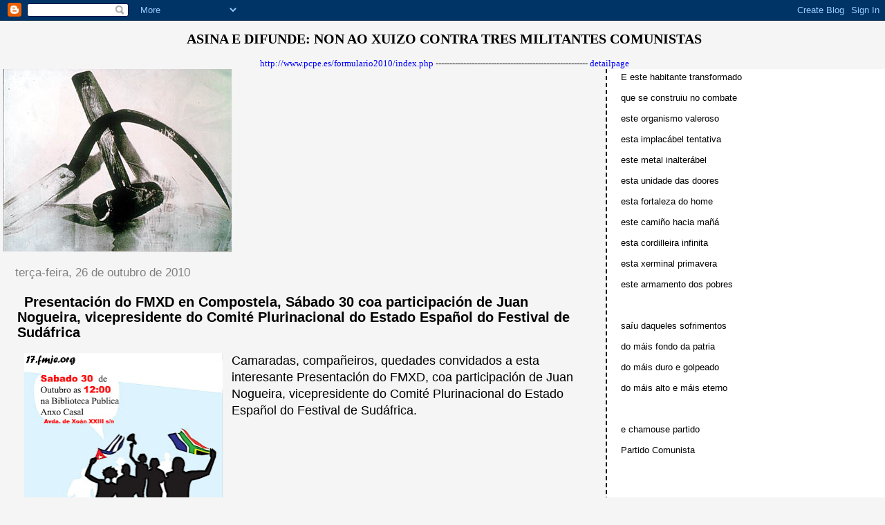

--- FILE ---
content_type: text/html; charset=UTF-8
request_url: https://comunistasdagzpcpe.blogspot.com/2010/10/
body_size: 12067
content:
<!DOCTYPE html>
<html dir='ltr'>
<head>
<link href='https://www.blogger.com/static/v1/widgets/2944754296-widget_css_bundle.css' rel='stylesheet' type='text/css'/>
<meta content='text/html; charset=UTF-8' http-equiv='Content-Type'/>
<meta content='blogger' name='generator'/>
<link href='https://comunistasdagzpcpe.blogspot.com/favicon.ico' rel='icon' type='image/x-icon'/>
<link href='http://comunistasdagzpcpe.blogspot.com/2010/10/' rel='canonical'/>
<link rel="alternate" type="application/atom+xml" title="Comunistas da Galiza (PCPE) - Atom" href="https://comunistasdagzpcpe.blogspot.com/feeds/posts/default" />
<link rel="alternate" type="application/rss+xml" title="Comunistas da Galiza (PCPE) - RSS" href="https://comunistasdagzpcpe.blogspot.com/feeds/posts/default?alt=rss" />
<link rel="service.post" type="application/atom+xml" title="Comunistas da Galiza (PCPE) - Atom" href="https://www.blogger.com/feeds/8344152779696148795/posts/default" />
<!--Can't find substitution for tag [blog.ieCssRetrofitLinks]-->
<meta content='http://comunistasdagzpcpe.blogspot.com/2010/10/' property='og:url'/>
<meta content='Comunistas da Galiza (PCPE)' property='og:title'/>
<meta content='' property='og:description'/>
<title>Comunistas da Galiza (PCPE): outubro 2010</title>
<style id='page-skin-1' type='text/css'><!--
/*
* Tekka
* style modified from glish: http://www.glish.com/css/
*
* Updated by Blogger Team
*/
body {
margin-top:0px;
margin-right:0px;
margin-bottom:0px;
margin-left:0px;
font-size: small;
background-color: #f5f5f5;
color: #000000;
}
#content-wrapper {
margin-top: 0px;
margin-right: 0px;
margin-bottom: 0;
margin-left: 5px;
}
h1 {
font-size:400%;
padding-left:15px;
text-transform:uppercase;
}
h1 a, h1 a:link, h1 a:visited {
text-decoration:none;
color: #000000;
}
.description {
text-align: center;
padding-top:10px;
}
h2.date-header {
border-bottom:none;
font-size: 130%;
text-align:left;
margin-top:20px;
margin-bottom:14px;
padding:1px;
padding-left:17px;
color: #808080;
font-weight: normal;
font-family: Trebuchet MS, Verdana, Sans-serif;
}
.post h3 {
font-size: 150%;
font-weight:bold;
}
.post h3 a,
.post h3 a:visited {
color: #000000;
}
.post {
padding-left:20px;
margin-bottom:20px;
text-indent:10px;
padding-right:20px;
line-height:22px;
}
.post-footer {
margin-bottom:15px;
margin-left:0px;
font-size: 87%;
}
#comments {
margin-left: 20px;
}
.feed-links {
clear: both;
line-height: 2.5em;
margin-left: 20px;
}
#blog-pager-newer-link {
float: left;
margin-left: 20px;
}
#blog-pager-older-link {
float: right;
}
#blog-pager {
text-align: center;
}
#main {
float:left;
padding-bottom:20px;
padding:0px;
width:67%;
font: normal normal 100% 'Trebuchet MS', verdana, sans-serif;
word-wrap: break-word; /* fix for long text breaking sidebar float in IE */
overflow: hidden;     /* fix for long non-text content breaking IE sidebar float */
}
.sidebar h2 {
font-weight:bold;
font-size: 150%;
color: #000000;
}
a {
text-decoration:none
}
a:hover {
border-bottom:dashed 1px red;
}
a img {
border: 0;
}
a {
color: #0000ff;
}
a:hover,
a:visited {
color: #800080;
}
#sidebar a {
color: #0000ff;
}
#sidebar a:hover,
#sidebar a:visited {
color: #800080;
}
#sidebar {
text-transform:none;
background-color: #ffffff;
color: #000000;
padding-left: 20px;
width: 30%;
float: right;
font: normal normal 100% 'Trebuchet MS', verdana, sans-serif;
border-left:2px dashed #000000;
word-wrap: break-word; /* fix for long text breaking sidebar float in IE */
overflow: hidden;     /* fix for long non-text content breaking IE sidebar float */
}
.sidebar .widget {
padding-top: 4px;
padding-right: 8px;
padding-bottom: 0;
padding-left: 0;
}
.profile-textblock {
clear: both;
margin-left: 0;
}
.profile-img {
float: left;
margin-top: 0;
margin-right: 5px;
margin-bottom: 5px;
margin-left: 0;
}
.clear {
clear: both;
}
.comment-footer {
padding-bottom: 1em;
}

--></style>
<link href='https://www.blogger.com/dyn-css/authorization.css?targetBlogID=8344152779696148795&amp;zx=633c2575-0896-4fc8-b3cc-8789c528f608' media='none' onload='if(media!=&#39;all&#39;)media=&#39;all&#39;' rel='stylesheet'/><noscript><link href='https://www.blogger.com/dyn-css/authorization.css?targetBlogID=8344152779696148795&amp;zx=633c2575-0896-4fc8-b3cc-8789c528f608' rel='stylesheet'/></noscript>
<meta name='google-adsense-platform-account' content='ca-host-pub-1556223355139109'/>
<meta name='google-adsense-platform-domain' content='blogspot.com'/>

</head>
<body>
<div class='navbar section' id='navbar'><div class='widget Navbar' data-version='1' id='Navbar1'><script type="text/javascript">
    function setAttributeOnload(object, attribute, val) {
      if(window.addEventListener) {
        window.addEventListener('load',
          function(){ object[attribute] = val; }, false);
      } else {
        window.attachEvent('onload', function(){ object[attribute] = val; });
      }
    }
  </script>
<div id="navbar-iframe-container"></div>
<script type="text/javascript" src="https://apis.google.com/js/platform.js"></script>
<script type="text/javascript">
      gapi.load("gapi.iframes:gapi.iframes.style.bubble", function() {
        if (gapi.iframes && gapi.iframes.getContext) {
          gapi.iframes.getContext().openChild({
              url: 'https://www.blogger.com/navbar/8344152779696148795?origin\x3dhttps://comunistasdagzpcpe.blogspot.com',
              where: document.getElementById("navbar-iframe-container"),
              id: "navbar-iframe"
          });
        }
      });
    </script><script type="text/javascript">
(function() {
var script = document.createElement('script');
script.type = 'text/javascript';
script.src = '//pagead2.googlesyndication.com/pagead/js/google_top_exp.js';
var head = document.getElementsByTagName('head')[0];
if (head) {
head.appendChild(script);
}})();
</script>
</div></div>
<div id='outer-wrapper'><div id='wrap2'>
<!-- skip links for text browsers -->
<span id='skiplinks' style='display:none;'>
<a href='#main'>skip to main </a> |
      <a href='#sidebar'>skip to sidebar</a>
</span>
<div id='content-wrapper'>
<div id='crosscol-wrapper' style='text-align:center'>
<div class='crosscol section' id='crosscol'><div class='widget HTML' data-version='1' id='HTML1'>
<h2 class='title'>ASINA E DIFUNDE:  NON AO XUIZO CONTRA TRES MILITANTES COMUNISTAS</h2>
<div class='widget-content'>
<a href="http://www.pcpe.es/formulario2010/index.php">http://www.pcpe.es/formulario2010/index.php</a>


-------------------------------------------------------

<a href="//www.youtube.com/watch?v=8YXzLIp-_MI&amp;feature=player_detailpage">detailpage</a>
</div>
<div class='clear'></div>
</div></div>
</div>
<div id='main-wrapper'>
<div class='main section' id='main'><div class='widget Header' data-version='1' id='Header1'>
<div id='header-inner'>
<a href='https://comunistasdagzpcpe.blogspot.com/' style='display: block'>
<img alt='Comunistas da Galiza (PCPE)' height='264px; ' id='Header1_headerimg' src='https://blogger.googleusercontent.com/img/b/R29vZ2xl/AVvXsEj7mUqLioZPN-PUbRWy0Q9jpztoZP707kEp8fc2kD0u7V4BGezU86s8sGMukc6ok2tXlyZD4Emw49z1437zB_NCBRU0qnTLyzlrP1Z2vK3yvDv4u0d-VrpbPHyhxScg7RvD8zSOK_qcHv0/s1600-r/martillo.jpg' style='display: block' width='330px; '/>
</a>
</div>
</div><div class='widget Blog' data-version='1' id='Blog1'>
<div class='blog-posts hfeed'>

          <div class="date-outer">
        
<h2 class='date-header'><span>terça-feira, 26 de outubro de 2010</span></h2>

          <div class="date-posts">
        
<div class='post-outer'>
<div class='post hentry uncustomized-post-template' itemprop='blogPost' itemscope='itemscope' itemtype='http://schema.org/BlogPosting'>
<meta content='https://blogger.googleusercontent.com/img/b/R29vZ2xl/AVvXsEjKZFEBKgi-R-0CyLyzvzXiEZ6u8T0Jy3sEcE-_XDiX4efqn3khRiRHK-MFTvipsyfhkYfMCKOf_BkLA8RW-PJ8QFySf_n0AQcEAmYJGTgHM0qFmiPVlEXFJ-QbwvJvkq7Ty2c9GRU3asvY/s400/fmje.jpg' itemprop='image_url'/>
<meta content='8344152779696148795' itemprop='blogId'/>
<meta content='4586117653475624739' itemprop='postId'/>
<a name='4586117653475624739'></a>
<h3 class='post-title entry-title' itemprop='name'>
<a href='https://comunistasdagzpcpe.blogspot.com/2010/10/presentacion-do-fmxd-en-compostela.html'>Presentación do FMXD en Compostela, Sábado 30 coa participación de Juan Nogueira, vicepresidente do Comité Plurinacional do Estado Español do Festival de Sudáfrica</a>
</h3>
<div class='post-header'>
<div class='post-header-line-1'></div>
</div>
<div class='post-body entry-content' id='post-body-4586117653475624739' itemprop='description articleBody'>
<div class="separator" style="clear: both; text-align: center;"><a href="https://blogger.googleusercontent.com/img/b/R29vZ2xl/AVvXsEjKZFEBKgi-R-0CyLyzvzXiEZ6u8T0Jy3sEcE-_XDiX4efqn3khRiRHK-MFTvipsyfhkYfMCKOf_BkLA8RW-PJ8QFySf_n0AQcEAmYJGTgHM0qFmiPVlEXFJ-QbwvJvkq7Ty2c9GRU3asvY/s1600/fmje.jpg" imageanchor="1" style="clear: left; cssfloat: left; float: left; margin-bottom: 1em; margin-right: 1em;"><img border="0" height="400" nx="true" src="https://blogger.googleusercontent.com/img/b/R29vZ2xl/AVvXsEjKZFEBKgi-R-0CyLyzvzXiEZ6u8T0Jy3sEcE-_XDiX4efqn3khRiRHK-MFTvipsyfhkYfMCKOf_BkLA8RW-PJ8QFySf_n0AQcEAmYJGTgHM0qFmiPVlEXFJ-QbwvJvkq7Ty2c9GRU3asvY/s400/fmje.jpg" width="287" /></a></div><span style="font-size: large;">Camaradas, compañeiros, quedades convidados a esta interesante Presentación do FMXD, coa participación de Juan Nogueira, vicepresidente do Comité Plurinacional do Estado Español do Festival de Sudáfrica.</span>
<div style='clear: both;'></div>
</div>
<div class='post-footer'>
<div class='post-footer-line post-footer-line-1'>
<span class='post-author vcard'>
Postado por
<span class='fn' itemprop='author' itemscope='itemscope' itemtype='http://schema.org/Person'>
<span itemprop='name'>comunistasdagzpcpe.blogspot.com</span>
</span>
</span>
<span class='post-timestamp'>
às
<meta content='http://comunistasdagzpcpe.blogspot.com/2010/10/presentacion-do-fmxd-en-compostela.html' itemprop='url'/>
<a class='timestamp-link' href='https://comunistasdagzpcpe.blogspot.com/2010/10/presentacion-do-fmxd-en-compostela.html' rel='bookmark' title='permanent link'><abbr class='published' itemprop='datePublished' title='2010-10-26T03:28:00-07:00'>03:28</abbr></a>
</span>
<span class='post-comment-link'>
</span>
<span class='post-icons'>
</span>
<div class='post-share-buttons goog-inline-block'>
</div>
</div>
<div class='post-footer-line post-footer-line-2'>
<span class='post-labels'>
</span>
</div>
<div class='post-footer-line post-footer-line-3'>
<span class='post-location'>
</span>
</div>
</div>
</div>
</div>

          </div></div>
        

          <div class="date-outer">
        
<h2 class='date-header'><span>segunda-feira, 18 de outubro de 2010</span></h2>

          <div class="date-posts">
        
<div class='post-outer'>
<div class='post hentry uncustomized-post-template' itemprop='blogPost' itemscope='itemscope' itemtype='http://schema.org/BlogPosting'>
<meta content='https://blogger.googleusercontent.com/img/b/R29vZ2xl/AVvXsEglWqC-W1SUDFmNrYBv0mD5-nQcctHWPgn8KcwOatp8dfg8fjC7qf7AYj_9lpwbxoSQOOlUU9LyRyMNyCioSX-wgGst_E8jrJ0SXp2agBo_50yybT0B646Pr9T4zZVKCLHuzIQBEmDcn68p/s400/Imagen1.jpg' itemprop='image_url'/>
<meta content='8344152779696148795' itemprop='blogId'/>
<meta content='7474001788844849622' itemprop='postId'/>
<a name='7474001788844849622'></a>
<h3 class='post-title entry-title' itemprop='name'>
<a href='https://comunistasdagzpcpe.blogspot.com/2010/10/asina-e-difunde-contra-criminalizacion.html'>asina e difunde! CONTRA A CRIMINALIZACIÓN DO ANTIFASCISMO</a>
</h3>
<div class='post-header'>
<div class='post-header-line-1'></div>
</div>
<div class='post-body entry-content' id='post-body-7474001788844849622' itemprop='description articleBody'>
<div style="text-align: justify;"><br />
</div><div class="separator" style="clear: both; text-align: justify;"><a href="https://blogger.googleusercontent.com/img/b/R29vZ2xl/AVvXsEglWqC-W1SUDFmNrYBv0mD5-nQcctHWPgn8KcwOatp8dfg8fjC7qf7AYj_9lpwbxoSQOOlUU9LyRyMNyCioSX-wgGst_E8jrJ0SXp2agBo_50yybT0B646Pr9T4zZVKCLHuzIQBEmDcn68p/s1600/Imagen1.jpg" imageanchor="1" style="clear: left; cssfloat: left; float: left; margin-bottom: 1em; margin-right: 1em;"><span style="font-family: &quot;Courier New&quot;, Courier, monospace;"><img border="0" ex="true" height="400" src="https://blogger.googleusercontent.com/img/b/R29vZ2xl/AVvXsEglWqC-W1SUDFmNrYBv0mD5-nQcctHWPgn8KcwOatp8dfg8fjC7qf7AYj_9lpwbxoSQOOlUU9LyRyMNyCioSX-wgGst_E8jrJ0SXp2agBo_50yybT0B646Pr9T4zZVKCLHuzIQBEmDcn68p/s400/Imagen1.jpg" width="282" /></span></a></div><div style="text-align: justify;"><span style="font-family: &quot;Courier New&quot;, Courier, monospace;">Tras o asasinato do&nbsp;xoven antifascista madrileño Carlos Palomino, múltiples manifestacións de repudio e esixencia de xustiza celebráronse noutras tantas cidades. Tamén en Barcelona, onde tres militantes do PCPE-CJC foron procesados con acusacións baseadas nunha denuncia-montaxe policial. O 21 de outubro será o xuízo. O fiscal solicita tres anos e medio de prisión. Por iso, en apoio ao seguinte escrito, <strong>pedimos a túa&nbsp;SINATURA DE SOLIDARIEDADE </strong></span></div><strong><div style="text-align: justify;"><br />
</div><span style="font-family: &quot;Courier New&quot;, Courier, monospace;"></span></strong><div style="text-align: justify;"><span style="font-family: &quot;Courier New&quot;, Courier, monospace;">Nome e apelidos ou nome da organización: </span></div><span style="font-family: &quot;Courier New&quot;, Courier, monospace;"><div style="text-align: justify;"><br />
</div></span><div style="text-align: justify;"><span style="font-family: &quot;Courier New&quot;, Courier, monospace;">DNI: </span></div><span style="font-family: &quot;Courier New&quot;, Courier, monospace;"><div style="text-align: justify;"><br />
</div></span><div style="text-align: justify;"><span style="font-family: &quot;Courier New&quot;, Courier, monospace;">Domicilio: </span></div><span style="font-family: &quot;Courier New&quot;, Courier, monospace;"><div style="text-align: justify;"><br />
</div></span><div style="text-align: justify;"><span style="font-family: &quot;Courier New&quot;, Courier, monospace;">Envíaa a este enderezo : <span style="font-size: large;"><a href="mailto:pcpc.cn@telefonica.net">mailto:pcpc.cn@telefonica.net</a></span></span></div><span style="font-size: large;"><div style="text-align: justify;"><br />
</div><span style="font-family: &quot;Courier New&quot;, Courier, monospace;"></span></span><div style="text-align: justify;"><strong><span style="font-family: &quot;Courier New&quot;, Courier, monospace;">CONTRA A CRIMINALIZACION DO ANTIFASCISMO </span></strong></div>
<div style='clear: both;'></div>
</div>
<div class='post-footer'>
<div class='post-footer-line post-footer-line-1'>
<span class='post-author vcard'>
Postado por
<span class='fn' itemprop='author' itemscope='itemscope' itemtype='http://schema.org/Person'>
<span itemprop='name'>comunistasdagzpcpe.blogspot.com</span>
</span>
</span>
<span class='post-timestamp'>
às
<meta content='http://comunistasdagzpcpe.blogspot.com/2010/10/asina-e-difunde-contra-criminalizacion.html' itemprop='url'/>
<a class='timestamp-link' href='https://comunistasdagzpcpe.blogspot.com/2010/10/asina-e-difunde-contra-criminalizacion.html' rel='bookmark' title='permanent link'><abbr class='published' itemprop='datePublished' title='2010-10-18T16:28:00-07:00'>16:28</abbr></a>
</span>
<span class='post-comment-link'>
</span>
<span class='post-icons'>
</span>
<div class='post-share-buttons goog-inline-block'>
</div>
</div>
<div class='post-footer-line post-footer-line-2'>
<span class='post-labels'>
</span>
</div>
<div class='post-footer-line post-footer-line-3'>
<span class='post-location'>
</span>
</div>
</div>
</div>
</div>

          </div></div>
        

          <div class="date-outer">
        
<h2 class='date-header'><span>terça-feira, 12 de outubro de 2010</span></h2>

          <div class="date-posts">
        
<div class='post-outer'>
<div class='post hentry uncustomized-post-template' itemprop='blogPost' itemscope='itemscope' itemtype='http://schema.org/BlogPosting'>
<meta content='https://blogger.googleusercontent.com/img/b/R29vZ2xl/AVvXsEiSlEI_dGTZqXmIkJ8t8S0QG3_OCUo14IyIc0gbp8Efr2f_qN2a56FC75iRmz7MK-J4St2wPAs1dyIpBGAsDy3eZR7UvBFQXJb92Z9N_mfAExotPHJba0DiIfAslJFrOMW0Ll7vIsQj8t4w/s320/Imagen1.jpg' itemprop='image_url'/>
<meta content='8344152779696148795' itemprop='blogId'/>
<meta content='4404350225980635080' itemprop='postId'/>
<a name='4404350225980635080'></a>
<h3 class='post-title entry-title' itemprop='name'>
<a href='https://comunistasdagzpcpe.blogspot.com/2010/10/xuizo-contra-tres-militantes-comunistas.html'>ASINA E DIFUNDE:  XUIZO CONTRA TRES MILITANTES COMUNISTAS</a>
</h3>
<div class='post-header'>
<div class='post-header-line-1'></div>
</div>
<div class='post-body entry-content' id='post-body-4404350225980635080' itemprop='description articleBody'>
<div class="separator" style="clear: both; text-align: center;"><a href="https://blogger.googleusercontent.com/img/b/R29vZ2xl/AVvXsEiSlEI_dGTZqXmIkJ8t8S0QG3_OCUo14IyIc0gbp8Efr2f_qN2a56FC75iRmz7MK-J4St2wPAs1dyIpBGAsDy3eZR7UvBFQXJb92Z9N_mfAExotPHJba0DiIfAslJFrOMW0Ll7vIsQj8t4w/s1600/Imagen1.jpg" imageanchor="1" style="clear: left; cssfloat: left; float: left; margin-bottom: 1em; margin-right: 1em;"><img border="0" ex="true" height="320" src="https://blogger.googleusercontent.com/img/b/R29vZ2xl/AVvXsEiSlEI_dGTZqXmIkJ8t8S0QG3_OCUo14IyIc0gbp8Efr2f_qN2a56FC75iRmz7MK-J4St2wPAs1dyIpBGAsDy3eZR7UvBFQXJb92Z9N_mfAExotPHJba0DiIfAslJFrOMW0Ll7vIsQj8t4w/s320/Imagen1.jpg" width="226" /></a></div>O&nbsp;próximo día 21 de outubro está prevista a celebración dun xuízo contra tres militantes<br />
<br />
<br />
comunistas nun xulgado da cidade de Barcelona. Estas persoas son Juanjo Serrano (membro do<br />
<br />
Comité Central do PCPE), Xavier Auré (membro dos CJC-JCPC) e Albert Camarasa (membro dos<br />
<br />
CJC-JCPC).<br />
<br />
A acusación solicita tres anos e dez meses de prisión para cada un deles. O fiscal sustenta a súa<br />
<br />
petición nos feitos ocorridos en Barcelona o 14 de novembro de 2007, con motivo da manifestación<br />
<br />
en protesta polo asasinato dun mozo antifascista en Madrid o anterior día 11.<br />
<br />
Esta acusación é unha montaxe policial sustentada en probas amañadas e faltas de toda<br />
<br />
consistencia- para tratar de desmovilizar á organización comunista neste país, e a outras<br />
<br />
organizacións anticapitalistas que actúan dentro do movemento antifascista.<br />
<br />
Os feitos que deron lugar a esta montaxe policial son os seguintes:<br />
<br />
O 11 de novembro de 2007 foi asasinado no metro de Madrid o xoven antifascista Carlos Palomino,<br />
<br />
a mans dun fascista de 23 anos , soldado profesional do exército español- que se dirixía a unha<br />
<br />
concentración do partido fascista Democracia Nacional. Inmediatamente sucédense as<br />
<br />
concentracións e mobilizacións de condena e repulsa por este asasinado fascista en distintas cidades<br />
<br />
do estado español; tamén en Barcelona.<br />
<br />
O estado de indignación dos\/as manifestantes antifascistas é proporcional á brutalidade do<br />
<br />
asasinato e á terxiversación informativa que os medios de comunicación do sistema realizan ao<br />
<br />
presentar o feito co consabido e interesado discurso de &#8220;enfrontamento entre grupos de xóvenes<br />
<br />
antisistema&#8221;.<br />
<br />
O 14 de novembro en Barcelona, diversos colectivos e organizacións antifascistas convocan unha<br />
<br />
manifestación, onde desde o primeiro momento queda claro que a policía - Mossos dEsquadra<br />
<br />
(dirixida polo Conseller Saura de ICV-EUiA) teñen orde de non deixala discorrer de forma pacífica.<br />
<br />
O operativo montado non garda ningún tipo de proporcionalidade coa protesta: toma policial do<br />
<br />
centro de Barcelona cos antidisturbios preparados para cargar, intimidacións no metro aos<br />
<br />
asistentes, ambulancias preparadas coma se dun escenario bélico tratásese, simulacro de carga<br />
<br />
cando a cabeza da manifestación se pon en marcha, etc.<br />
<br />
Durante a manifestación sucédense diversos intentos -por parte do operativo policial- para cortar a<br />
<br />
mesma en diversos puntos, o que fai aumentar o nervosismo e a indignación por parte dos<br />
<br />
manifestantes. Esta situación vaise agravando durante a marcha, e cando esta non leva nin 400<br />
<br />
metros de percorrido prodúcese unha brutal carga policial que crea -no mesmo centro de<br />
<br />
Barcelona-, unha situación de conmoción social imposible de xustificar, ao estenderse a represión á<br />
<br />
zona comercial do Passeig de Graza e acabar afectando aos transeúntes.<br />
<br />
Como resultado da carga policial prodúcense diversas agresións, nas que varios manifestantes teñen<br />
<br />
que ser evacuados en ambulancia. Tamén se producen cinco detencións, entre elas a de dous<br />
<br />
membros dos CJC-JCPC, que son conducidos á comisaría central dos Mossos dEsquadra de<br />
<br />
Barcelona; e, dado que un dos detidos era menor de idade nese momento, a policía non tivo máis<br />
<br />
remedio que comunicar á familia a súa detención -pola contra estarían polo menos 48 horas sen<br />
<br />
comunicación exterior.<br />
<br />
Inmediatamente, dirixentes do PCPC-PCPE e dos CJC-JCPC, acompañados dunha avogada,<br />
<br />
acudíron á comisaría xunto aos pais dos detidos. Nese momento estes son requiridos para que se<br />
<br />
identifiquen e, logo dunha longa espera na comisaría, un policía chama a un membro do PCPCPCPE<br />
<br />
e a dous membros da CJC-JCPC, para informarlles que foron recoñecidos pola súa<br />
<br />
intervención na manifestación, e que foron denunciados pola policía. Toda unha montaxe policial -<br />
<br />
xa que mesmo se dá o caso de que o militante do PCPC-PCPE non puidera participar na<br />
<br />
manifestación por dificultades no seu traballo, dirixido a criminalizar a loita antifascista e a<br />
<br />
militancia comunista.<br />
<br />
Nos días sucesivos o fiscal concretou a denuncia:<br />
<br />
Ábrese unha causa contra tres membros do PCPC-PCPE e dos CJC-JCPC (un dos detidos e dous<br />
<br />
dos inculpados na comisaría), aos que se lles acusa &#8220;dun delito de atentado e por un delito de<br />
<br />
desordes públicos&#8221;, por montar unha suposta barricada con colectores de lixo e apedrear á policía.<br />
<br />
Solicitándolles &#8220;3 anos e 10 meses de cárcere e a inhabilitación especial para o exercicio do dereito<br />
<br />
de sufraxio pasivo&#8221;. O expediente dos menores queda arquivado, posto que o tribunal de menores<br />
<br />
non ve indicios de delito. Para soster esta denuncia a fiscalía só presenta unha proba, o testemuño<br />
<br />
dos policías, non habendo ningunha outra proba de que ocorresen os feitos mencionados.<br />
<br />
Por todo o exposto EXIXIMOS:<br />
<br />
O sobresemento do xuízo e a retirada de todos os cargos contra estes tres militantes.<br />
<br />
A declaración de nulidade de todas as actuacións e a realización dunha investigación para depurar<br />
<br />
todas as responsabilidades derivadas desta manipulada actuación policial.
<div style='clear: both;'></div>
</div>
<div class='post-footer'>
<div class='post-footer-line post-footer-line-1'>
<span class='post-author vcard'>
Postado por
<span class='fn' itemprop='author' itemscope='itemscope' itemtype='http://schema.org/Person'>
<span itemprop='name'>comunistasdagzpcpe.blogspot.com</span>
</span>
</span>
<span class='post-timestamp'>
às
<meta content='http://comunistasdagzpcpe.blogspot.com/2010/10/xuizo-contra-tres-militantes-comunistas.html' itemprop='url'/>
<a class='timestamp-link' href='https://comunistasdagzpcpe.blogspot.com/2010/10/xuizo-contra-tres-militantes-comunistas.html' rel='bookmark' title='permanent link'><abbr class='published' itemprop='datePublished' title='2010-10-12T03:18:00-07:00'>03:18</abbr></a>
</span>
<span class='post-comment-link'>
</span>
<span class='post-icons'>
</span>
<div class='post-share-buttons goog-inline-block'>
</div>
</div>
<div class='post-footer-line post-footer-line-2'>
<span class='post-labels'>
</span>
</div>
<div class='post-footer-line post-footer-line-3'>
<span class='post-location'>
</span>
</div>
</div>
</div>
</div>

          </div></div>
        

          <div class="date-outer">
        
<h2 class='date-header'><span>terça-feira, 5 de outubro de 2010</span></h2>

          <div class="date-posts">
        
<div class='post-outer'>
<div class='post hentry uncustomized-post-template' itemprop='blogPost' itemscope='itemscope' itemtype='http://schema.org/BlogPosting'>
<meta content='https://blogger.googleusercontent.com/img/b/R29vZ2xl/AVvXsEh1T5RnZaoQ7Jd_L76UJSd1oN4KGK2Svq222tOzEptf7ZPO1DYN_QCkeTnaS366b-PqqkCUrie4S6v-KIPy6BRhUDRVKWWrsOeRqeQlrW2qlLS2SN4IMV7-A3Xi_Hf757YUcjZT_vV4bwgr/s1600/logo+pcpe.jpg' itemprop='image_url'/>
<meta content='8344152779696148795' itemprop='blogId'/>
<meta content='1468604750089623603' itemprop='postId'/>
<a name='1468604750089623603'></a>
<h3 class='post-title entry-title' itemprop='name'>
<a href='https://comunistasdagzpcpe.blogspot.com/2010/10/clase-obreira-en-loita-polos-seus.html'>A CLASE OBREIRA EN LOITA POLOS SEUS DEREITOS</a>
</h3>
<div class='post-header'>
<div class='post-header-line-1'></div>
</div>
<div class='post-body entry-content' id='post-body-1468604750089623603' itemprop='description articleBody'>
<strong><img border="0" px="true" src="https://blogger.googleusercontent.com/img/b/R29vZ2xl/AVvXsEh1T5RnZaoQ7Jd_L76UJSd1oN4KGK2Svq222tOzEptf7ZPO1DYN_QCkeTnaS366b-PqqkCUrie4S6v-KIPy6BRhUDRVKWWrsOeRqeQlrW2qlLS2SN4IMV7-A3Xi_Hf757YUcjZT_vV4bwgr/s1600/logo+pcpe.jpg" /></strong><br />
<strong>Partido Comunista dos Pobos de España</strong><br />
<strong></strong><br />
<br />
<br />
<br />
Comité Executivo <br />
<br />
<br />
<br />
<br />
Coa resposta á <strong>Folga Xeral do 29S</strong> a clase obreira díxolle ao goberno e á patronal que non acepta as súas contrarreformas laborais, e que a loita contra estas políticas acaba de empezar con esta importante xornada de loita, que nas difíciles condicións nas cales se convocou superou todas as previsións. <br />
<br />
As manifestacións desenvolvidas na xornada de folga tiveron un carácter masivo, e son a expresión máis clara dos avances de unidade de clase que esta xornada de loita deixa para a próxima etapa.<br />
<br />
<br />
<br />
<br />
<br />
<strong>Cunha importante participación do Partido, a clase obreira crea un novo escenario da loita de clases coa folga xeral. </strong><br />
<br />
<br />
<br />
<br />
<br />
O CE do PCPE felicita ao conxunto da militancia do Partido e dos CJC que soubo responder cun alto nivel de combatividade, sabendo estar á cabeza da loita de clases tanto na preparación como no desenvolvemento da xornada de loita do 29S. Denunciamos a actuación do Goberno polo alto nivel de brutalidade mantido pola policía e a garda civil na defensa dos intereses de clase da burguesía <br />
<br />
O alto nivel de participación, unidade e combatividade alcanzado pola clase obreira dos pobos de España durante a FX é un patrimonio que nos pertence a todos/as e crea un novo escenario da loita de clases. Xestionalo para defender consecuentemente os intereses da clase obreira e sectores populares é un deber moral e político de quen teñen a responsabilidade de facelo. É responsabilidade do Partido Comunista e de todas as organizacións da clase obreira manter a loita e a presión para que o paso adiante dado coa folga xeral sexa o primeiro cara á derrota política do capital. Debemos traballar para que todas as estruturas unitarias de loita constituídas territorialmente se manteñan activas con calendarios de mobilización inmediatos e concretos A clase obreira debe manterse vixiante para evitar que se trate de desmovilizala e abrir novos escenarios de pacto social. Dicimos alto e claro que calquera acordo co goberno e a patronal que non pase pola retirada da reforma laboral será considerado como unha traizón á loita da clase obreira <br />
<br />
A defensa dos dereitos e intereses da clase obreira e os sectores populares esixe un cambio radical da política do Goberno cunha oposición decidida ao decreto, a reforma laboral e a privatización das pensións públicas. <br />
<br />
O PCPE chama ao pobo a loitar para que desenvolva un programa baseado nas necesidades da maioría traballadora. Esta FX marca o camiño da loita e unidade que o pobo ten que seguir. Hai que facer sentir todos os días a forza organizada das clases populares para deter a política agresiva que nos golpea e corrixila adoptando medidas urxentes como: nacionalizar a banca, decretar a moratoria no pago de hipotecas para as familias no paro, prestación indefinida de desemprego, fin dos gastos parasitarios (exército, igrexa, casa real), saída da UE e a OTAN. <br />
<br />
<br />
<br />
<strong>&#161;VIVA A LOITA DA CLASE OBREIRA! </strong><br />
<strong><br />
</strong><br />
<br />
<br />
<a href="http://www.pcpe.es/">http://www.pcpe.es/</a>
<div style='clear: both;'></div>
</div>
<div class='post-footer'>
<div class='post-footer-line post-footer-line-1'>
<span class='post-author vcard'>
Postado por
<span class='fn' itemprop='author' itemscope='itemscope' itemtype='http://schema.org/Person'>
<span itemprop='name'>comunistasdagzpcpe.blogspot.com</span>
</span>
</span>
<span class='post-timestamp'>
às
<meta content='http://comunistasdagzpcpe.blogspot.com/2010/10/clase-obreira-en-loita-polos-seus.html' itemprop='url'/>
<a class='timestamp-link' href='https://comunistasdagzpcpe.blogspot.com/2010/10/clase-obreira-en-loita-polos-seus.html' rel='bookmark' title='permanent link'><abbr class='published' itemprop='datePublished' title='2010-10-05T15:27:00-07:00'>15:27</abbr></a>
</span>
<span class='post-comment-link'>
</span>
<span class='post-icons'>
</span>
<div class='post-share-buttons goog-inline-block'>
</div>
</div>
<div class='post-footer-line post-footer-line-2'>
<span class='post-labels'>
</span>
</div>
<div class='post-footer-line post-footer-line-3'>
<span class='post-location'>
</span>
</div>
</div>
</div>
</div>

        </div></div>
      
</div>
<div class='blog-pager' id='blog-pager'>
<span id='blog-pager-newer-link'>
<a class='blog-pager-newer-link' href='https://comunistasdagzpcpe.blogspot.com/' id='Blog1_blog-pager-newer-link' title='Postagens mais recentes'>Postagens mais recentes</a>
</span>
<span id='blog-pager-older-link'>
<a class='blog-pager-older-link' href='https://comunistasdagzpcpe.blogspot.com/search?updated-max=2010-10-05T15:27:00-07:00' id='Blog1_blog-pager-older-link' title='Postagens mais antigas'>Postagens mais antigas</a>
</span>
<a class='home-link' href='https://comunistasdagzpcpe.blogspot.com/'>Página inicial</a>
</div>
<div class='clear'></div>
<div class='blog-feeds'>
<div class='feed-links'>
Assinar:
<a class='feed-link' href='https://comunistasdagzpcpe.blogspot.com/feeds/posts/default' target='_blank' type='application/atom+xml'>Comentários (Atom)</a>
</div>
</div>
</div></div>
</div>
<div id='sidebar-wrapper'>
<div class='sidebar section' id='sidebar'><div class='widget Text' data-version='1' id='Text3'>
<div class='widget-content'>
E este habitante transformado<br/><br/>que se construiu no combate<br/><br/>este organismo valeroso<br/><br/>esta implacábel tentativa<br/><br/>este metal inalterábel<br/><br/>esta unidade das doores<br/><br/>esta fortaleza do home<br/><br/>este camiño hacia mañá<br/><br/>esta cordilleira infinita<br/><br/>esta xerminal primavera<br/><br/>este armamento dos pobres<br/><br/><br/><br/>saíu daqueles sofrimentos<br/><br/>do máis fondo da patria<br/><br/>do máis duro e golpeado<br/><br/>do máis alto e máis eterno<br/><br/><br/><br/>e chamouse partido<br/><br/>Partido Comunista<br/><br/><br/><br/><br/><br/>Pablo Neruda<br/><br/><br/><br/>
</div>
<div class='clear'></div>
</div><div class='widget LinkList' data-version='1' id='LinkList1'>
<h2>ligazons</h2>
<div class='widget-content'>
<ul>
<li><a href='http://www.pcpe.es/'>PARTIDO COMUNISTA DOS POBOS DE ESPAÑA PÁXINA CENTRAL</a></li>
<li><a href='http://cmc-galiza.blogspot.com/'>COLECTIVOS DA MOCIDADE COMUNISTA-CJC</a></li>
<li><a href='http://comunistasdeleon.blogspot.com/'>CJC LEÓN</a></li>
<li><a href='http://galizaporpalestina.blogspot.com/'>GALIZA POR PALESTINA</a></li>
<li><a href='http://memoriateo.blogspot.com/'>A OLIVEIRA DE TEO</a></li>
<li><a href='http://pcumadrid.blogspot.com/'>COMUNISTAS URUGUAYOS EN ESPAÑA</a></li>
<li><a href='http://comunistasdeextremadura.blogspot.com/'>PCPE EXTREMADURA</a></li>
<li><a href='http://www.cgtgalicia.org/'>http://www.cgtgalicia.org/</a></li>
<li><a href='http://www.apdr.info/'>http://www.apdr.info/</a></li>
<li><a href='http://www.sindicatolabrego.com/'>http://www.sindicatolabrego.com/</a></li>
<li><a href='http://www.galizacig.com/'>http://www.galizacig.com/</a></li>
<li><a href='http://www.cutgalicia.org/'>http://www.cutgalicia.org/</a></li>
</ul>
<div class='clear'></div>
</div>
</div><div class='widget Text' data-version='1' id='Text2'>
<div class='widget-content'>
<span style="FONT-WEIGHT: bold"><span style="FONT-STYLE: italic"><span style="COLOR: rgb(0,51,0)">di o meu povo </span><br/><span style="COLOR: rgb(0,51,0)">que él sabe ler</span><br/><span style="COLOR: rgb(0,51,0)">na sua man de obreiro o destino</span><br/><span style="COLOR: rgb(0,51,0)">e non hai adiviño nen rei </span><br/><span style="COLOR: rgb(0,51,0)">que lle poida marcar o camiño</span><br/><span style="COLOR: rgb(0,51,0)">que él vai percorrer</span><br/><br/></span></span><br/>
</div>
<div class='clear'></div>
</div><div class='widget Text' data-version='1' id='Text1'>
<h2 class='title'>COMUNISTAS DA GALIZA (PCPE)</h2>
<div class='widget-content'>
<br/>comunistasdagaliza@gmail.com<br/><p style="margin-bottom: 0cm;" align="center"></p>
</div>
<div class='clear'></div>
</div><div class='widget BlogArchive' data-version='1' id='BlogArchive1'>
<h2>Arquivo do blog</h2>
<div class='widget-content'>
<div id='ArchiveList'>
<div id='BlogArchive1_ArchiveList'>
<ul class='hierarchy'>
<li class='archivedate collapsed'>
<a class='toggle' href='javascript:void(0)'>
<span class='zippy'>

        &#9658;&#160;
      
</span>
</a>
<a class='post-count-link' href='https://comunistasdagzpcpe.blogspot.com/2011/'>
2011
</a>
<span class='post-count' dir='ltr'>(20)</span>
<ul class='hierarchy'>
<li class='archivedate collapsed'>
<a class='toggle' href='javascript:void(0)'>
<span class='zippy'>

        &#9658;&#160;
      
</span>
</a>
<a class='post-count-link' href='https://comunistasdagzpcpe.blogspot.com/2011/07/'>
julho
</a>
<span class='post-count' dir='ltr'>(1)</span>
</li>
</ul>
<ul class='hierarchy'>
<li class='archivedate collapsed'>
<a class='toggle' href='javascript:void(0)'>
<span class='zippy'>

        &#9658;&#160;
      
</span>
</a>
<a class='post-count-link' href='https://comunistasdagzpcpe.blogspot.com/2011/06/'>
junho
</a>
<span class='post-count' dir='ltr'>(1)</span>
</li>
</ul>
<ul class='hierarchy'>
<li class='archivedate collapsed'>
<a class='toggle' href='javascript:void(0)'>
<span class='zippy'>

        &#9658;&#160;
      
</span>
</a>
<a class='post-count-link' href='https://comunistasdagzpcpe.blogspot.com/2011/05/'>
maio
</a>
<span class='post-count' dir='ltr'>(3)</span>
</li>
</ul>
<ul class='hierarchy'>
<li class='archivedate collapsed'>
<a class='toggle' href='javascript:void(0)'>
<span class='zippy'>

        &#9658;&#160;
      
</span>
</a>
<a class='post-count-link' href='https://comunistasdagzpcpe.blogspot.com/2011/04/'>
abril
</a>
<span class='post-count' dir='ltr'>(4)</span>
</li>
</ul>
<ul class='hierarchy'>
<li class='archivedate collapsed'>
<a class='toggle' href='javascript:void(0)'>
<span class='zippy'>

        &#9658;&#160;
      
</span>
</a>
<a class='post-count-link' href='https://comunistasdagzpcpe.blogspot.com/2011/03/'>
março
</a>
<span class='post-count' dir='ltr'>(5)</span>
</li>
</ul>
<ul class='hierarchy'>
<li class='archivedate collapsed'>
<a class='toggle' href='javascript:void(0)'>
<span class='zippy'>

        &#9658;&#160;
      
</span>
</a>
<a class='post-count-link' href='https://comunistasdagzpcpe.blogspot.com/2011/02/'>
fevereiro
</a>
<span class='post-count' dir='ltr'>(3)</span>
</li>
</ul>
<ul class='hierarchy'>
<li class='archivedate collapsed'>
<a class='toggle' href='javascript:void(0)'>
<span class='zippy'>

        &#9658;&#160;
      
</span>
</a>
<a class='post-count-link' href='https://comunistasdagzpcpe.blogspot.com/2011/01/'>
janeiro
</a>
<span class='post-count' dir='ltr'>(3)</span>
</li>
</ul>
</li>
</ul>
<ul class='hierarchy'>
<li class='archivedate expanded'>
<a class='toggle' href='javascript:void(0)'>
<span class='zippy toggle-open'>

        &#9660;&#160;
      
</span>
</a>
<a class='post-count-link' href='https://comunistasdagzpcpe.blogspot.com/2010/'>
2010
</a>
<span class='post-count' dir='ltr'>(76)</span>
<ul class='hierarchy'>
<li class='archivedate collapsed'>
<a class='toggle' href='javascript:void(0)'>
<span class='zippy'>

        &#9658;&#160;
      
</span>
</a>
<a class='post-count-link' href='https://comunistasdagzpcpe.blogspot.com/2010/12/'>
dezembro
</a>
<span class='post-count' dir='ltr'>(3)</span>
</li>
</ul>
<ul class='hierarchy'>
<li class='archivedate expanded'>
<a class='toggle' href='javascript:void(0)'>
<span class='zippy toggle-open'>

        &#9660;&#160;
      
</span>
</a>
<a class='post-count-link' href='https://comunistasdagzpcpe.blogspot.com/2010/10/'>
outubro
</a>
<span class='post-count' dir='ltr'>(4)</span>
<ul class='posts'>
<li><a href='https://comunistasdagzpcpe.blogspot.com/2010/10/presentacion-do-fmxd-en-compostela.html'>Presentación do FMXD en Compostela, Sábado 30 coa ...</a></li>
<li><a href='https://comunistasdagzpcpe.blogspot.com/2010/10/asina-e-difunde-contra-criminalizacion.html'>asina e difunde! CONTRA A CRIMINALIZACIÓN DO ANTIF...</a></li>
<li><a href='https://comunistasdagzpcpe.blogspot.com/2010/10/xuizo-contra-tres-militantes-comunistas.html'>ASINA E DIFUNDE:  XUIZO CONTRA TRES MILITANTES COM...</a></li>
<li><a href='https://comunistasdagzpcpe.blogspot.com/2010/10/clase-obreira-en-loita-polos-seus.html'>A CLASE OBREIRA EN LOITA POLOS SEUS DEREITOS</a></li>
</ul>
</li>
</ul>
<ul class='hierarchy'>
<li class='archivedate collapsed'>
<a class='toggle' href='javascript:void(0)'>
<span class='zippy'>

        &#9658;&#160;
      
</span>
</a>
<a class='post-count-link' href='https://comunistasdagzpcpe.blogspot.com/2010/09/'>
setembro
</a>
<span class='post-count' dir='ltr'>(8)</span>
</li>
</ul>
<ul class='hierarchy'>
<li class='archivedate collapsed'>
<a class='toggle' href='javascript:void(0)'>
<span class='zippy'>

        &#9658;&#160;
      
</span>
</a>
<a class='post-count-link' href='https://comunistasdagzpcpe.blogspot.com/2010/08/'>
agosto
</a>
<span class='post-count' dir='ltr'>(3)</span>
</li>
</ul>
<ul class='hierarchy'>
<li class='archivedate collapsed'>
<a class='toggle' href='javascript:void(0)'>
<span class='zippy'>

        &#9658;&#160;
      
</span>
</a>
<a class='post-count-link' href='https://comunistasdagzpcpe.blogspot.com/2010/07/'>
julho
</a>
<span class='post-count' dir='ltr'>(3)</span>
</li>
</ul>
<ul class='hierarchy'>
<li class='archivedate collapsed'>
<a class='toggle' href='javascript:void(0)'>
<span class='zippy'>

        &#9658;&#160;
      
</span>
</a>
<a class='post-count-link' href='https://comunistasdagzpcpe.blogspot.com/2010/06/'>
junho
</a>
<span class='post-count' dir='ltr'>(7)</span>
</li>
</ul>
<ul class='hierarchy'>
<li class='archivedate collapsed'>
<a class='toggle' href='javascript:void(0)'>
<span class='zippy'>

        &#9658;&#160;
      
</span>
</a>
<a class='post-count-link' href='https://comunistasdagzpcpe.blogspot.com/2010/05/'>
maio
</a>
<span class='post-count' dir='ltr'>(12)</span>
</li>
</ul>
<ul class='hierarchy'>
<li class='archivedate collapsed'>
<a class='toggle' href='javascript:void(0)'>
<span class='zippy'>

        &#9658;&#160;
      
</span>
</a>
<a class='post-count-link' href='https://comunistasdagzpcpe.blogspot.com/2010/04/'>
abril
</a>
<span class='post-count' dir='ltr'>(8)</span>
</li>
</ul>
<ul class='hierarchy'>
<li class='archivedate collapsed'>
<a class='toggle' href='javascript:void(0)'>
<span class='zippy'>

        &#9658;&#160;
      
</span>
</a>
<a class='post-count-link' href='https://comunistasdagzpcpe.blogspot.com/2010/03/'>
março
</a>
<span class='post-count' dir='ltr'>(13)</span>
</li>
</ul>
<ul class='hierarchy'>
<li class='archivedate collapsed'>
<a class='toggle' href='javascript:void(0)'>
<span class='zippy'>

        &#9658;&#160;
      
</span>
</a>
<a class='post-count-link' href='https://comunistasdagzpcpe.blogspot.com/2010/02/'>
fevereiro
</a>
<span class='post-count' dir='ltr'>(10)</span>
</li>
</ul>
<ul class='hierarchy'>
<li class='archivedate collapsed'>
<a class='toggle' href='javascript:void(0)'>
<span class='zippy'>

        &#9658;&#160;
      
</span>
</a>
<a class='post-count-link' href='https://comunistasdagzpcpe.blogspot.com/2010/01/'>
janeiro
</a>
<span class='post-count' dir='ltr'>(5)</span>
</li>
</ul>
</li>
</ul>
<ul class='hierarchy'>
<li class='archivedate collapsed'>
<a class='toggle' href='javascript:void(0)'>
<span class='zippy'>

        &#9658;&#160;
      
</span>
</a>
<a class='post-count-link' href='https://comunistasdagzpcpe.blogspot.com/2009/'>
2009
</a>
<span class='post-count' dir='ltr'>(301)</span>
<ul class='hierarchy'>
<li class='archivedate collapsed'>
<a class='toggle' href='javascript:void(0)'>
<span class='zippy'>

        &#9658;&#160;
      
</span>
</a>
<a class='post-count-link' href='https://comunistasdagzpcpe.blogspot.com/2009/12/'>
dezembro
</a>
<span class='post-count' dir='ltr'>(20)</span>
</li>
</ul>
<ul class='hierarchy'>
<li class='archivedate collapsed'>
<a class='toggle' href='javascript:void(0)'>
<span class='zippy'>

        &#9658;&#160;
      
</span>
</a>
<a class='post-count-link' href='https://comunistasdagzpcpe.blogspot.com/2009/11/'>
novembro
</a>
<span class='post-count' dir='ltr'>(7)</span>
</li>
</ul>
<ul class='hierarchy'>
<li class='archivedate collapsed'>
<a class='toggle' href='javascript:void(0)'>
<span class='zippy'>

        &#9658;&#160;
      
</span>
</a>
<a class='post-count-link' href='https://comunistasdagzpcpe.blogspot.com/2009/10/'>
outubro
</a>
<span class='post-count' dir='ltr'>(23)</span>
</li>
</ul>
<ul class='hierarchy'>
<li class='archivedate collapsed'>
<a class='toggle' href='javascript:void(0)'>
<span class='zippy'>

        &#9658;&#160;
      
</span>
</a>
<a class='post-count-link' href='https://comunistasdagzpcpe.blogspot.com/2009/09/'>
setembro
</a>
<span class='post-count' dir='ltr'>(16)</span>
</li>
</ul>
<ul class='hierarchy'>
<li class='archivedate collapsed'>
<a class='toggle' href='javascript:void(0)'>
<span class='zippy'>

        &#9658;&#160;
      
</span>
</a>
<a class='post-count-link' href='https://comunistasdagzpcpe.blogspot.com/2009/08/'>
agosto
</a>
<span class='post-count' dir='ltr'>(17)</span>
</li>
</ul>
<ul class='hierarchy'>
<li class='archivedate collapsed'>
<a class='toggle' href='javascript:void(0)'>
<span class='zippy'>

        &#9658;&#160;
      
</span>
</a>
<a class='post-count-link' href='https://comunistasdagzpcpe.blogspot.com/2009/07/'>
julho
</a>
<span class='post-count' dir='ltr'>(30)</span>
</li>
</ul>
<ul class='hierarchy'>
<li class='archivedate collapsed'>
<a class='toggle' href='javascript:void(0)'>
<span class='zippy'>

        &#9658;&#160;
      
</span>
</a>
<a class='post-count-link' href='https://comunistasdagzpcpe.blogspot.com/2009/06/'>
junho
</a>
<span class='post-count' dir='ltr'>(34)</span>
</li>
</ul>
<ul class='hierarchy'>
<li class='archivedate collapsed'>
<a class='toggle' href='javascript:void(0)'>
<span class='zippy'>

        &#9658;&#160;
      
</span>
</a>
<a class='post-count-link' href='https://comunistasdagzpcpe.blogspot.com/2009/05/'>
maio
</a>
<span class='post-count' dir='ltr'>(37)</span>
</li>
</ul>
<ul class='hierarchy'>
<li class='archivedate collapsed'>
<a class='toggle' href='javascript:void(0)'>
<span class='zippy'>

        &#9658;&#160;
      
</span>
</a>
<a class='post-count-link' href='https://comunistasdagzpcpe.blogspot.com/2009/04/'>
abril
</a>
<span class='post-count' dir='ltr'>(26)</span>
</li>
</ul>
<ul class='hierarchy'>
<li class='archivedate collapsed'>
<a class='toggle' href='javascript:void(0)'>
<span class='zippy'>

        &#9658;&#160;
      
</span>
</a>
<a class='post-count-link' href='https://comunistasdagzpcpe.blogspot.com/2009/03/'>
março
</a>
<span class='post-count' dir='ltr'>(35)</span>
</li>
</ul>
<ul class='hierarchy'>
<li class='archivedate collapsed'>
<a class='toggle' href='javascript:void(0)'>
<span class='zippy'>

        &#9658;&#160;
      
</span>
</a>
<a class='post-count-link' href='https://comunistasdagzpcpe.blogspot.com/2009/02/'>
fevereiro
</a>
<span class='post-count' dir='ltr'>(17)</span>
</li>
</ul>
<ul class='hierarchy'>
<li class='archivedate collapsed'>
<a class='toggle' href='javascript:void(0)'>
<span class='zippy'>

        &#9658;&#160;
      
</span>
</a>
<a class='post-count-link' href='https://comunistasdagzpcpe.blogspot.com/2009/01/'>
janeiro
</a>
<span class='post-count' dir='ltr'>(39)</span>
</li>
</ul>
</li>
</ul>
<ul class='hierarchy'>
<li class='archivedate collapsed'>
<a class='toggle' href='javascript:void(0)'>
<span class='zippy'>

        &#9658;&#160;
      
</span>
</a>
<a class='post-count-link' href='https://comunistasdagzpcpe.blogspot.com/2008/'>
2008
</a>
<span class='post-count' dir='ltr'>(293)</span>
<ul class='hierarchy'>
<li class='archivedate collapsed'>
<a class='toggle' href='javascript:void(0)'>
<span class='zippy'>

        &#9658;&#160;
      
</span>
</a>
<a class='post-count-link' href='https://comunistasdagzpcpe.blogspot.com/2008/12/'>
dezembro
</a>
<span class='post-count' dir='ltr'>(29)</span>
</li>
</ul>
<ul class='hierarchy'>
<li class='archivedate collapsed'>
<a class='toggle' href='javascript:void(0)'>
<span class='zippy'>

        &#9658;&#160;
      
</span>
</a>
<a class='post-count-link' href='https://comunistasdagzpcpe.blogspot.com/2008/11/'>
novembro
</a>
<span class='post-count' dir='ltr'>(33)</span>
</li>
</ul>
<ul class='hierarchy'>
<li class='archivedate collapsed'>
<a class='toggle' href='javascript:void(0)'>
<span class='zippy'>

        &#9658;&#160;
      
</span>
</a>
<a class='post-count-link' href='https://comunistasdagzpcpe.blogspot.com/2008/10/'>
outubro
</a>
<span class='post-count' dir='ltr'>(41)</span>
</li>
</ul>
<ul class='hierarchy'>
<li class='archivedate collapsed'>
<a class='toggle' href='javascript:void(0)'>
<span class='zippy'>

        &#9658;&#160;
      
</span>
</a>
<a class='post-count-link' href='https://comunistasdagzpcpe.blogspot.com/2008/09/'>
setembro
</a>
<span class='post-count' dir='ltr'>(26)</span>
</li>
</ul>
<ul class='hierarchy'>
<li class='archivedate collapsed'>
<a class='toggle' href='javascript:void(0)'>
<span class='zippy'>

        &#9658;&#160;
      
</span>
</a>
<a class='post-count-link' href='https://comunistasdagzpcpe.blogspot.com/2008/08/'>
agosto
</a>
<span class='post-count' dir='ltr'>(23)</span>
</li>
</ul>
<ul class='hierarchy'>
<li class='archivedate collapsed'>
<a class='toggle' href='javascript:void(0)'>
<span class='zippy'>

        &#9658;&#160;
      
</span>
</a>
<a class='post-count-link' href='https://comunistasdagzpcpe.blogspot.com/2008/07/'>
julho
</a>
<span class='post-count' dir='ltr'>(37)</span>
</li>
</ul>
<ul class='hierarchy'>
<li class='archivedate collapsed'>
<a class='toggle' href='javascript:void(0)'>
<span class='zippy'>

        &#9658;&#160;
      
</span>
</a>
<a class='post-count-link' href='https://comunistasdagzpcpe.blogspot.com/2008/06/'>
junho
</a>
<span class='post-count' dir='ltr'>(60)</span>
</li>
</ul>
<ul class='hierarchy'>
<li class='archivedate collapsed'>
<a class='toggle' href='javascript:void(0)'>
<span class='zippy'>

        &#9658;&#160;
      
</span>
</a>
<a class='post-count-link' href='https://comunistasdagzpcpe.blogspot.com/2008/05/'>
maio
</a>
<span class='post-count' dir='ltr'>(44)</span>
</li>
</ul>
</li>
</ul>
</div>
</div>
<div class='clear'></div>
</div>
</div></div>
</div>
<!-- spacer for skins that want sidebar and main to be the same height-->
<div class='clear'>&#160;</div>
</div>
<!-- end content-wrapper -->
</div></div>
<!-- end outer-wrapper -->

<script type="text/javascript" src="https://www.blogger.com/static/v1/widgets/2028843038-widgets.js"></script>
<script type='text/javascript'>
window['__wavt'] = 'AOuZoY70jWeV5sYrmr8cC09h3Vf9TkuXYw:1769475427063';_WidgetManager._Init('//www.blogger.com/rearrange?blogID\x3d8344152779696148795','//comunistasdagzpcpe.blogspot.com/2010/10/','8344152779696148795');
_WidgetManager._SetDataContext([{'name': 'blog', 'data': {'blogId': '8344152779696148795', 'title': 'Comunistas da Galiza (PCPE)', 'url': 'https://comunistasdagzpcpe.blogspot.com/2010/10/', 'canonicalUrl': 'http://comunistasdagzpcpe.blogspot.com/2010/10/', 'homepageUrl': 'https://comunistasdagzpcpe.blogspot.com/', 'searchUrl': 'https://comunistasdagzpcpe.blogspot.com/search', 'canonicalHomepageUrl': 'http://comunistasdagzpcpe.blogspot.com/', 'blogspotFaviconUrl': 'https://comunistasdagzpcpe.blogspot.com/favicon.ico', 'bloggerUrl': 'https://www.blogger.com', 'hasCustomDomain': false, 'httpsEnabled': true, 'enabledCommentProfileImages': true, 'gPlusViewType': 'FILTERED_POSTMOD', 'adultContent': false, 'analyticsAccountNumber': '', 'encoding': 'UTF-8', 'locale': 'pt-BR', 'localeUnderscoreDelimited': 'pt_br', 'languageDirection': 'ltr', 'isPrivate': false, 'isMobile': false, 'isMobileRequest': false, 'mobileClass': '', 'isPrivateBlog': false, 'isDynamicViewsAvailable': true, 'feedLinks': '\x3clink rel\x3d\x22alternate\x22 type\x3d\x22application/atom+xml\x22 title\x3d\x22Comunistas da Galiza (PCPE) - Atom\x22 href\x3d\x22https://comunistasdagzpcpe.blogspot.com/feeds/posts/default\x22 /\x3e\n\x3clink rel\x3d\x22alternate\x22 type\x3d\x22application/rss+xml\x22 title\x3d\x22Comunistas da Galiza (PCPE) - RSS\x22 href\x3d\x22https://comunistasdagzpcpe.blogspot.com/feeds/posts/default?alt\x3drss\x22 /\x3e\n\x3clink rel\x3d\x22service.post\x22 type\x3d\x22application/atom+xml\x22 title\x3d\x22Comunistas da Galiza (PCPE) - Atom\x22 href\x3d\x22https://www.blogger.com/feeds/8344152779696148795/posts/default\x22 /\x3e\n', 'meTag': '', 'adsenseHostId': 'ca-host-pub-1556223355139109', 'adsenseHasAds': false, 'adsenseAutoAds': false, 'boqCommentIframeForm': true, 'loginRedirectParam': '', 'isGoogleEverywhereLinkTooltipEnabled': true, 'view': '', 'dynamicViewsCommentsSrc': '//www.blogblog.com/dynamicviews/4224c15c4e7c9321/js/comments.js', 'dynamicViewsScriptSrc': '//www.blogblog.com/dynamicviews/6e0d22adcfa5abea', 'plusOneApiSrc': 'https://apis.google.com/js/platform.js', 'disableGComments': true, 'interstitialAccepted': false, 'sharing': {'platforms': [{'name': 'Gerar link', 'key': 'link', 'shareMessage': 'Gerar link', 'target': ''}, {'name': 'Facebook', 'key': 'facebook', 'shareMessage': 'Compartilhar no Facebook', 'target': 'facebook'}, {'name': 'Postar no blog!', 'key': 'blogThis', 'shareMessage': 'Postar no blog!', 'target': 'blog'}, {'name': 'X', 'key': 'twitter', 'shareMessage': 'Compartilhar no X', 'target': 'twitter'}, {'name': 'Pinterest', 'key': 'pinterest', 'shareMessage': 'Compartilhar no Pinterest', 'target': 'pinterest'}, {'name': 'E-mail', 'key': 'email', 'shareMessage': 'E-mail', 'target': 'email'}], 'disableGooglePlus': true, 'googlePlusShareButtonWidth': 0, 'googlePlusBootstrap': '\x3cscript type\x3d\x22text/javascript\x22\x3ewindow.___gcfg \x3d {\x27lang\x27: \x27pt_BR\x27};\x3c/script\x3e'}, 'hasCustomJumpLinkMessage': false, 'jumpLinkMessage': 'Leia mais', 'pageType': 'archive', 'pageName': 'outubro 2010', 'pageTitle': 'Comunistas da Galiza (PCPE): outubro 2010'}}, {'name': 'features', 'data': {}}, {'name': 'messages', 'data': {'edit': 'Editar', 'linkCopiedToClipboard': 'Link copiado para a \xe1rea de transfer\xeancia.', 'ok': 'Ok', 'postLink': 'Link da postagem'}}, {'name': 'template', 'data': {'isResponsive': false, 'isAlternateRendering': false, 'isCustom': false}}, {'name': 'view', 'data': {'classic': {'name': 'classic', 'url': '?view\x3dclassic'}, 'flipcard': {'name': 'flipcard', 'url': '?view\x3dflipcard'}, 'magazine': {'name': 'magazine', 'url': '?view\x3dmagazine'}, 'mosaic': {'name': 'mosaic', 'url': '?view\x3dmosaic'}, 'sidebar': {'name': 'sidebar', 'url': '?view\x3dsidebar'}, 'snapshot': {'name': 'snapshot', 'url': '?view\x3dsnapshot'}, 'timeslide': {'name': 'timeslide', 'url': '?view\x3dtimeslide'}, 'isMobile': false, 'title': 'Comunistas da Galiza (PCPE)', 'description': '', 'url': 'https://comunistasdagzpcpe.blogspot.com/2010/10/', 'type': 'feed', 'isSingleItem': false, 'isMultipleItems': true, 'isError': false, 'isPage': false, 'isPost': false, 'isHomepage': false, 'isArchive': true, 'isLabelSearch': false, 'archive': {'year': 2010, 'month': 10, 'rangeMessage': 'Mostrando postagens de outubro, 2010'}}}]);
_WidgetManager._RegisterWidget('_NavbarView', new _WidgetInfo('Navbar1', 'navbar', document.getElementById('Navbar1'), {}, 'displayModeFull'));
_WidgetManager._RegisterWidget('_HTMLView', new _WidgetInfo('HTML1', 'crosscol', document.getElementById('HTML1'), {}, 'displayModeFull'));
_WidgetManager._RegisterWidget('_HeaderView', new _WidgetInfo('Header1', 'main', document.getElementById('Header1'), {}, 'displayModeFull'));
_WidgetManager._RegisterWidget('_BlogView', new _WidgetInfo('Blog1', 'main', document.getElementById('Blog1'), {'cmtInteractionsEnabled': false, 'lightboxEnabled': true, 'lightboxModuleUrl': 'https://www.blogger.com/static/v1/jsbin/1945241621-lbx__pt_br.js', 'lightboxCssUrl': 'https://www.blogger.com/static/v1/v-css/828616780-lightbox_bundle.css'}, 'displayModeFull'));
_WidgetManager._RegisterWidget('_TextView', new _WidgetInfo('Text3', 'sidebar', document.getElementById('Text3'), {}, 'displayModeFull'));
_WidgetManager._RegisterWidget('_LinkListView', new _WidgetInfo('LinkList1', 'sidebar', document.getElementById('LinkList1'), {}, 'displayModeFull'));
_WidgetManager._RegisterWidget('_TextView', new _WidgetInfo('Text2', 'sidebar', document.getElementById('Text2'), {}, 'displayModeFull'));
_WidgetManager._RegisterWidget('_TextView', new _WidgetInfo('Text1', 'sidebar', document.getElementById('Text1'), {}, 'displayModeFull'));
_WidgetManager._RegisterWidget('_BlogArchiveView', new _WidgetInfo('BlogArchive1', 'sidebar', document.getElementById('BlogArchive1'), {'languageDirection': 'ltr', 'loadingMessage': 'Carregando\x26hellip;'}, 'displayModeFull'));
</script>
</body>
</html>